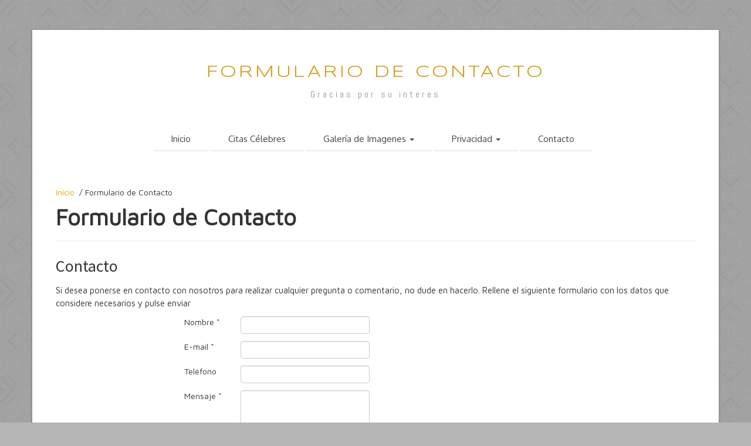

--- FILE ---
content_type: text/html
request_url: http://www.frayle.es/contacto.html
body_size: 10120
content:
<!DOCTYPE HTML>
<html>
<head>
    <meta charset="utf-8">
    <title>Formulario de Contacto</title>
    <meta name="viewport" content="width=device-width, initial-scale=1.0">
    <meta name="description" content="">
    <meta name="author" content="Html5TemplatesDreamweaver.com">

    <link href="scripts/bootstrap/css/bootstrap.min.css" rel="stylesheet">
    <link href="scripts/bootstrap/css/bootstrap-responsive.min.css" rel="stylesheet">

    <!-- Le HTML5 shim, for IE6-8 support of HTML5 elements -->
    <!--[if lt IE 9]>
      <script src="http://html5shim.googlecode.com/svn/trunk/html5.js"></script>
    <![endif]-->

    <!-- Icons -->
    <link href="scripts/icons/general/stylesheets/general_foundicons.css" media="screen" rel="stylesheet" type="text/css" />  
    <link href="scripts/icons/social/stylesheets/social_foundicons.css" media="screen" rel="stylesheet" type="text/css" />
    <!--[if lt IE 8]>
        <link href="scripts/icons/general/stylesheets/general_foundicons_ie7.css" media="screen" rel="stylesheet" type="text/css" />
        <link href="scripts/icons/social/stylesheets/social_foundicons_ie7.css" media="screen" rel="stylesheet" type="text/css" />
    <![endif]-->
    <link rel="stylesheet" href="scripts/fontawesome/css/font-awesome.min.css">
    <!--[if IE 7]>
        <link rel="stylesheet" href="scripts/fontawesome/css/font-awesome-ie7.min.css">
    <![endif]-->

    <link href="http://fonts.googleapis.com/css?family=Syncopate" rel="stylesheet" type="text/css">
    <link href="http://fonts.googleapis.com/css?family=Abel" rel="stylesheet" type="text/css">
    <link href="http://fonts.googleapis.com/css?family=Source+Sans+Pro" rel="stylesheet" type="text/css">
    <link href="http://fonts.googleapis.com/css?family=Maven+Pro" rel="stylesheet" type="text/css">
    <link href="http://fonts.googleapis.com/css?family=Oxygen" rel="stylesheet" type="text/css">
    <link href="http://fonts.googleapis.com/css?family=Open+Sans" rel="stylesheet" type="text/css">

    <link href="styles/custom.css" rel="stylesheet" type="text/css" />	
	
</head>
<body id="pageBody">

<div id="divBoxed" class="container">

    <div class="transparent-bg" style="position: absolute;top: 0;left: 0;width: 100%;height: 100%;z-index: -1;zoom: 1;"></div>

    <div class="divPanel notop nobottom">
            <div class="row-fluid">
                <div class="span12">					

                    <!--Edit Site Name and Slogan here-->
					<div id="divLogo">
                        <a href="index.html" id="divSiteTitle">Formulario de Contacto</a><br />
                        <a href="index.html" id="divTagLine">Gracias por su interes</a>
                    </div>

	            </div>
            </div>   
            <div class="row-fluid">
                <div class="span12">				
                    <div class="centered_menu">                      
                    <!--Edit Navigation Menu here-->
					<div class="navbar">
                        <button type="button" class="btn btn-navbar-highlight btn-large btn-primary" data-toggle="collapse" data-target=".nav-collapse">
                            NAVIGATION <span class="icon-chevron-down icon-white"></span>
                        </button>
                        <div class="nav-collapse collapse">
                            <ul class="nav nav-pills ddmenu">
                                <li class="dropdown">
                                     <a href="index.html" class="dropdown-toggle">Inicio</a></li>
                                <li class="dropdown">
                                    <a href="Citas_Celebres.html" class="dropdown-toggle">Citas Célebres</a></li>
                                   <li class="dropdown">
                                   
                                    <a href="galeria.html" class="dropdown-toggle">Galería de Imagenes <b class="caret"></b></a>
                                    <ul class="dropdown-menu">                                        
                                        <li><a href="insectos.html">Insectos</a></li>
                                        <li><a href="mariposas.html">Mariposas</a></li>
                                        <li><a href="paisajes.html">Paisajes</a></li>
                                    </ul>
                              </li>
                                <li class="dropdown">
                                    <a href="Privacidad.html" class="dropdown-toggle">Privacidad <b class="caret"></b></a>
                                    <ul class="dropdown-menu">
                                        <li class="dropdown">
                                            <a href="Cookies.html" class="dropdown-toggle">Cookies</a>                                            
                                        </li>                                        
                                    </ul>
							    <li><a href="contacto.html">Contacto</a></li>
                            </ul>
                        </div>
                    </div>                     
                    </div>
	            </div>
            </div>

            <div class="row-fluid">
                <div class="span12">
                    <div id="contentInnerSeparator"></div>
                </div>
            </div>
    </div>

    <div class="contentArea">

        <div class="divPanel notop page-content">

            <div class="breadcrumbs">
                <a href="index.html">Inicio</a> &nbsp;/&nbsp;Formulario de Contacto</div>

            <div class="row-fluid">            
              <div class="span12" id="divMain">
				<!--Edit Main Content Area here-->

                    <h1>Formulario de Contacto</h1>
                    <hr>
                    <h3>Contacto</h3>
                    <p>Si desea ponerse en contacto con nosotros para realizar cualquier pregunta o comentario, no dude en hacerlo. Rellene el siguiente formulario con los datos que considere necesarios y pulse enviar</p>
                    <p>
                      <form action="/cgi-bin/send_form_mail.php.cgi" method="post">
		              <input name="redirect" type="hidden" value="http://www.frayle.es/gracias.html">
               </p>
                    <form name="contactform" method="post" action="send_form_email.php"> 
<table width="60%" align="center">
</tr>
<tr>
 <td valign="top">
  <label for="first_name">Nombre *</label> </td>
 <td valign="top"><input  type="text" name="first_name" maxlength="50" size="30"></td>
</tr>
<tr>
 <td valign="top">

  <label for="email">E-mail *</label> </td>
 <td valign="top"><input  type="text" name="email" maxlength="80" size="30"></td>
</tr>
<tr>
 <td valign="top">
  <label for="telephone">Teléfono</label> </td>
 <td valign="top"><input  type="text" name="telephone" maxlength="30" size="30"></td>
</tr>
<tr>
 <td valign="top">
  <label for="message">Mensaje *</label> </td>
 <td valign="top"><textarea  name="message" maxlength="1000" cols="25" rows="6"></textarea></td>
</tr>
<tr>
 <td colspan="2" style="text-align:center">
  <input type="hidden" name="r_email" value="web@frayle.es.es" >
				<td valign="top" width="6"></td>
						<td valign="top">
						<input type="reset" value="volver atr&aacute;s"/> 
						<input type="submit" value="enviar" /></td>
</tr>
</table>
               </form>
               <p>&nbsp;</p>
              </div>             
            </div>

            <!--Edit Footer here-->
			<div id="footerInnerSeparator"></div>
        </div>
    </div>

    <div id="footerOuterSeparator"></div>

    <div id="divFooter" class="footerArea shadow">

        <div class="divPanel">

            <div class="row-fluid">
              <div class="span3" id="footerArea1">
                
                    <h3> Licencia CC  </h3>

                    <p align="center"><a rel="license" href="http://creativecommons.org/licenses/by-nc-nd/3.0/"><img src="icons/licencia.png" alt="Licencia Creative Commons" width="88" height="31" style="border-width:0" /></a><br />
    Este obra de <a xmlns:cc="http://creativecommons.org/ns#" href="http://www.frayle.es" property="cc:attributionName" rel="cc:attributionURL">Frayle</a> est&aacute; bajo una <a rel="license" href="http://creativecommons.org/licenses/by-nc-nd/3.0/">licencia Creative Commons Reconocimiento-NoComercial-SinObraDerivada 3.0 Unported</a>.<br />
    </p>
 
              </div>
                <div class="span3" id="footerArea2">

                    <h3>Entradas más vistas</h3> 
                    <p>
                        <a href="amistad/Amistad" title="">Frases de Amistad</a><br />
                    <p>
                        <a href="amor/Amor" title="">Frases de Amor</a><br />
                    </p>
					<a href="amor/Amor" title="">Frases de Amor</a><br />
                    <p>

                    </p>

                </div>
                <div class="span3" id="footerArea3">

                    <h3>Fases - Reflexiones</h3> 
                    <p>Frases para compartir en redes sociales. Reflexiones, Citas Célebres en imágenes para compartir en Facebook, Twitter, Estados de WhatsApp.
                    </p>
					
                </div>
                <div class="span3" id="footerArea4">

                    <h3>Política de privacidad - Política cookies</h3>  
                                                               
                    <ul id="contact-info">
                    <li> <a href="Privacidad.html">Política de privacidad</a><br />
                        <br />
                    </li>
                    <li>
<a href="Cookies.html"> Política de cookies</a><br />
                    </li>
                    </ul>

                </div>
            </div>

            <br /><br />
             

        </div>
    </div>
</div>
<br /><br /><br />

<script src="scripts/jquery.min.js" type="text/javascript"></script> 
<script src="scripts/bootstrap/js/bootstrap.min.js" type="text/javascript"></script>
<script src="scripts/default.js" type="text/javascript"></script>

</body>
</html>

--- FILE ---
content_type: text/css
request_url: http://www.frayle.es/styles/custom.css
body_size: 22259
content:
/***** BASE CSS *****/


/* Site Name */

#divSiteTitle {text-decoration:none;}

#divTagLine {text-decoration:none;}


/* Headline Text */

#divHeaderLine1 {display:inline-block !important}

#divHeaderLine2 {display:inline-block !important}

#divHeaderLine3 {display:inline-block !important}


/* Headings */

h3, h4, h5, h6 {line-height:1.5 !important}

.lead {
    text-align:center;
}

.lead h2 {
    font-size:33px;line-height:45px; color: rgb(69, 68, 68);
}

.lead h3 {
    font-size:17px; color: rgb(69, 68, 68);
}

.lead h3 a {
    font-size:inherit !important; color: rgb(69, 68, 68);
}


/* Contact */

ul#contact-info .icon {font-size:20px;float:left;line-height:25px;margin-right:10px;}

ul#contact-info .field {font-weight:bold;}

ul#contact-info {list-style:none;}


/* Grid */

#tiles li {
width:240px !important;
background-color: #ffffff;
border: 1px solid #dedede;
-moz-border-radius: 2px;
-webkit-border-radius: 2px;
border-radius: 2px;
padding: 10px !important;
margin-right:7px;margin-bottom:7px;float:left;
}

#tiles li img {margin-bottom:10px;}

#tiles li div.meta {color:#999;text-transform:uppercase;font-size:10px;margin:0;}

#tiles li h4 {line-height:1.5;margin:0 0 5px 0;}

#tiles li h4 a {line-height:inherit;margin:0;text-decoration:inherit;color:inherit;font-size:inherit;font-family:inherit;font-weight:inherit;font-style:inherit;}

#tiles li p {font-size:12px;line-height:1.5;margin:0;}

#tiles li a {font-size:12px;}

#tiles li .more_link {font-size:smaller;line-height:2;text-transform:uppercase;letter-spacing:2px;white-space:nowrap;display:block;margin: 5px 0 0 0;}

#tiles li blockquote {line-height:1.5;margin:0;padding:0;color:#999;border:none;font-size:150%;font-style:italic;font-family:Georgia, Times, serif;}

#tiles li blockquote small {font-size:11px;font-style:normal;}


/* Icons */

[class*="social foundicon-"]:before {font-family: "SocialFoundicons";}

[class*="general foundicon-"]:before {font-family: "GeneralFoundicons";}

        
/* Menu Side */

.menu_menu_simple ul {margin-top:0px;margin-bottom:0px;}

.menu_menu_simple ul li {margin-top:0px;margin-bottom:0px;}


/* Header Area */

#decorative1 {
margin-top:-2px;padding-top:2px;    
margin-left: -20px !important;
margin-right: -20px !important; /* fix bg cover issue */
}


/* Menu Centered */

.centered_menu {text-align:center}

.centered_menu > div {display:inline-block;}

.centered_menu div {text-align:left}


/* Footer elements */

.social_bookmarks a {font-size:smaller !important;text-transform:uppercase;letter-spacing:1px;text-decoration:none;margin-right:20px;}

.copyright {font-size:smaller;letter-spacing:1px;}


/* Responsive Image */

img {max-width:100%;height:auto;width:auto;-moz-box-sizing:border-box;-webkit-box-sizing:border-box;box-sizing:border-box;}

/* Responsive Video from Zurb Foundation. Copyright (c) 2011 ZURB, http://www.zurb.com/ License: MIT */

.flex-video {position:relative;padding-top:25px;padding-bottom:67.5%;height:0;margin-bottom:16px;overflow: hidden;}

.flex-video.widescreen {padding-bottom:57.25%;}

.flex-video.vimeo {padding-top:0;}

.flex-video iframe, .flex-video object, .flex-video embed {position:absolute;top:0;left:0;width:100%;height:100%;border:none;}

@media only screen and (max-device-width: 800px), only screen and (device-width: 1024px) and (device-height: 600px), only screen and (width: 1280px) and (orientation: landscape), only screen and (device-width: 800px), only screen and (max-width: 767px) {
        .flex-video { padding-top: 0; }

    }

    
/* Additional */
    
#divBoxed {position:relative}
 
.nav-links > a {margin-right:20px;}

.btn-secondary, .btn-secondary:hover {text-shadow:none;}

#divHeaderLine1 a, #divHeaderLine2 a, #divHeaderLine3 a {
    font-size: inherit;
    line-height: inherit;
    letter-spacing: inherit;
    font-family: inherit;
    text-shadow: inherit;
    font-weight: inherit;
    font-style: inherit;
}

#divHeaderLine1, #divHeaderLine2, #divHeaderLine3 {
    padding-top:3px !important;
    padding-bottom:3px !important;
    text-align:inherit !important;
}

#decorative2 {/*opacity:0.95;*/

    -webkit-box-shadow: 0 1px 10px rgba(0, 0, 0, 0.03);
    -moz-box-shadow: 0 1px 10px rgba(0, 0, 0, 0.03);
    box-shadow: 0 1px 10px rgba(0, 0, 0, 0.03);
}

.showcase-tabs > li > a {
    font-size: 14px;
    letter-spacing: 1px;
    padding-left: 20px;
    padding-right: 20px;
}

.cap1 div, .cap2 div, .cap3 div, .cap4 div, .cap5 div {
    margin: 0 -1px;
}

.camera_wrap .camera_pag .camera_pag_ul li {margin:20px 5px 0px !important;
}

.box{
	text-align: center;
	margin-top: 20px;
	margin-bottom: 30px;
}

.box i{
	font-size: 44px;
	color: rgb(69, 68, 68);
}

/* Shout Box */
.shout-box {
	margin-bottom:28px;
	padding:16px 45px 19px 29px;
	-webkit-border-radius: 0px;
	-moz-border-radius: 0px;
	border-radius: 0px;
	overflow:hidden;
	border-top-width: 1px;
	border-right-width: 1px;
	border-bottom-width: 1px;
	border-left-width: 12px;
	border-top-style: solid;
	border-right-style: solid;
	border-bottom-style: solid;
	border-left-style: solid;
	border-top-color: #E7E8EF;
	border-right-color: #E7E8EF;
	border-bottom-color: #E7E8EF;
	border-left-color: #EBB400;
}
.shout-box .btn-right {
	float:right;
	margin-top:10px;
	margin-bottom:10px;
}
.shout-box h2 {
	font: 23px/22px 'Source Sans Pro', sans-serif;
	color:#222;
	margin-topm:10px;
	margin-bottom:10px;
}
.shout-box p {
	margin:0;
}


/* Adjustments */

.search.adjust {margin-bottom:15px}
      
.divPanel {}

.divPanel.notop {padding-top:0px}

.divPanel.nobottom {padding-bottom:0px}


/***** BOOTSTRAP CSS BASE OVERRIDE *****/

.navbar .nav-pills > li > a {text-shadow:none;font-weight:normal;}

.navbar .dropdown-menu li > a {text-shadow:none;font-weight:normal;}

.navbar .nav-pills > li > .dropdown-menu:before {border:none;}

.navbar .nav-pills > li > .dropdown-menu:after {border:none;}

.navbar .nav-pills > .active > a, .navbar .nav-pills > .active > a:hover, .navbar .nav-pills > .active > a:focus {-webkit-box-shadow: none;box-shadow: none;}

.navbar .nav-pills > li > a:hover, .navbar .nav-pills li.dropdown.open.active > .dropdown-toggle {-webkit-transition: ease-in-out .2s;-moz-transition: ease-in-out .2s;-o-transition: ease-in-out .2s;-ms-transition: ease-in-out .2s; transition: ease-in-out .2s;}

.navbar .nav-pills .open .dropdown-toggle {background-color:transparent;}

.btn .caret {margin-top: 8px !important;}



body {background-image: url(mirrored_squares.png); background-color: rgb(181, 181, 181); background-position: inherit inherit; background-repeat: repeat repeat;}

#divBoxed {margin-top: 51px; ;;}

#divLogo{margin-top: 48px; margin-bottom: 0px; text-align: center;}

#divSiteTitle {
	font-family: Syncopate;
	font-size: 28px;
	line-height: 49px;
	text-shadow: rgba(0, 0, 0, 0.0980392) 0px 3px 5px, rgba(255, 255, 255, 0.298039) 0px -5px 35px;
	letter-spacing: 4px;
	font-weight: normal;
	font-style: normal;
	text-transform: uppercase;
	color: #CC9900;
}

#divTagLine {color: rgb(150, 150, 150); line-height: 25px; text-transform: none; letter-spacing: 4px; font-size: 16px; padding-left: 2px; padding-right: 2px; background-color: transparent; text-shadow: none; font-family: Abel; font-weight: normal; font-style: normal;}

.navContainer {}

.navContainer .navMenu {}

.navContainer .navMenu li {}

.navContainer .navMenu li a {}

.navContainer .navMenu li.current {}

.navContainer .navMenu li.current a {}

.camera_caption > div {opacity: 0.85;filter:alpha(opacity=85);}

.camera_prevThumbs, .camera_nextThumbs, .camera_prev, .camera_next, .camera_commands, .camera_thumbs_cont {opacity: 0.85;filter:alpha(opacity=85) !important;background-color:rgb(240, 240, 240);}

.camera_wrap .camera_pag .camera_pag_ul li, .camera_wrap .camera_pag .camera_pag_ul li, .camera_wrap .camera_pag .camera_pag_ul li:hover > span {box-shadow: rgba(0, 0, 0, 0.121569) 0px 3px 8px inset; background-color: rgb(230, 230, 230);  }

.camera_wrap .camera_pag .camera_pag_ul li.cameracurrent > span {}

.camera_wrap {display: block; margin-bottom: 15px; height: 391px; border: none; margin-left: 0px; border-top-left-radius: 0px; border-top-right-radius: 0px; border-bottom-right-radius: 0px; border-bottom-left-radius: 0px; margin-top: 51px; -webkit-box-shadow: rgba(0, 0, 0, 0.498039) 0px 15px 10px -10px, rgba(0, 0, 0, 0.298039) 0pt 1px 4px; box-shadow: rgba(0, 0, 0, 0.498039) 0px 15px 10px -10px, rgba(0, 0, 0, 0.298039) 0pt 1px 4px;}

.cap1 > div {opacity: 0.85;filter:alpha(opacity=85);background-color:rgb(61, 61, 61);}

.cap2 > div {opacity: 0.85;filter:alpha(opacity=85);background-color:rgb(61, 61, 61);}

.cap3 > div {opacity: 0.85;filter:alpha(opacity=85);}

.cap4 > div {opacity: 0.85;filter:alpha(opacity=85);}

.cap5 > div {opacity: 0.85;filter:alpha(opacity=85);}

.page-content {line-height: 22px; font-family: 'Maven Pro', sans-serif;}

.page-content a {color: rgb(219, 167, 0); font-family: 'Maven Pro', sans-serif;}

.sidebox {-webkit-box-shadow:0 1px 3px rgba(0, 0, 0, 0.3), 0 0 10px rgba(0, 0, 0, 0.1) inset;-moz-box-shadow:0 1px 3px rgba(0, 0, 0, 0.3), 0 0 10px rgba(0, 0, 0, 0.1) inset;box-shadow:0 1px 3px rgba(0, 0, 0, 0.3), 0 0 10px rgba(0, 0, 0, 0.1) inset;background-color:rgb(250, 250, 250);color:rgb(51, 51, 51);border-width:1px;border-style:solid;border-color:rgb(255, 255, 255);border-radius:3px;padding:18px;margin-top:11px; font-family: 'Maven Pro', sans-serif; font-size: 14px;}

.sidebar {padding-top: 8px;;;}

.sidebox-title {line-height: 36px; font-weight: normal; font-style: normal; font-family: 'Open Sans'; color: rgb(51, 51, 51); font-size: 22px; text-transform: none;}

.sidebox a {color: rgb(219, 167, 0); font-family: 'Maven Pro', sans-serif;}

#divFooter{font-size: 13px; font-family: 'Maven Pro', sans-serif; background-image: url(bedge_grunge.png); background-repeat: repeat repeat;}

.divPanel {padding: 40px;;;}

#divFooter a {color: rgb(224, 91, 73); font-size: 13px; font-family: 'Maven Pro', sans-serif;}

#divFooter h3 {font-family: 'Source Sans Pro', sans-serif; font-weight: normal; font-style: normal; font-size: 23px; line-height: 45px; color: rgb(69, 68, 68);}

h2 {font-weight: normal; font-style: normal; color: rgb(69, 68, 68); font-family: 'Source Sans Pro', sans-serif; font-size: 35px; line-height: 50px;}

.transparent-bg {-moz-box-shadow: rgba(0, 0, 0, 0.298039) 0px 1px 4px; -webkit-box-shadow: rgba(0, 0, 0, 0.298039) 0px 1px 4px; box-shadow: rgba(0, 0, 0, 0.298039) 0px 1px 4px;   background-color: rgb(255, 255, 255); border-top-left-radius: 0px; border-top-right-radius: 0px; border-bottom-right-radius: 0px; border-bottom-left-radius: 0px;;}

.breadcrumbs {font-size: 14px; line-height: 25px; margin-top: 0px; font-family: 'Maven Pro', sans-serif;}

.breadcrumbs a {color: rgb(219, 167, 0); font-family: 'Maven Pro', sans-serif;}

#divHeaderLine1 {font-family: 'Source Sans Pro', sans-serif; font-size: 40px; line-height: 42px; margin-top: 0px; text-transform: none; color: rgb(106, 103, 101); letter-spacing: 1px; text-align: center; text-shadow: rgba(255, 255, 255, 0.6) 1px 1px 1px; background-image: none; opacity: 1; padding: 0px;}

#divHeaderLine2 {font-family: 'Source Sans Pro', sans-serif; font-size: 19px; line-height: 19px; margin-top: 0px; color: rgb(106, 103, 101); letter-spacing: 1px; text-shadow: rgba(255, 255, 255, 0.6) 1px 1px 1px; text-align: center; background-image: none; opacity: 1; padding: 0px;}

#divHeaderLine3 {margin-top: 15px; line-height: 22px; color: rgb(0, 0, 0); text-align: center; font-family: 'Source Sans Pro', sans-serif;}

.text-center {
    text-align:center;
} 

a.btn, a.btn-large, a.btn-small, a.btn-mini {color:#333}

 a.btn-info, a.btn-success, a.btn-warning, a.btn-danger, a.btn-inverse {color:#ffffff}

 .btn-secondary, .btn-secondary:hover, a.btn-secondary, a.btn-secondary:hover {color:#323232;}

 .btn-secondary {border:1px solid #dfdfdf;border-bottom:1px solid #afafaf;background-color:#fafafa;background-repeat: repeat-x;background-image:-webkit-gradient(linear, left top, left bottom, from(#fafafa), to(#e1e1e1));background-image:-webkit-linear-gradient(top, #fafafa, #e1e1e1);background-image:-moz-linear-gradient(top, #fafafa, #e1e1e1);background-image:-ms-linear-gradient(top, #fafafa, #e1e1e1);background-image:-o-linear-gradient(top, #fafafa, #e1e1e1);background-image:linear-gradient(top, #fafafa, #e1e1e1);filter: progid:dximagetransform.microsoft.gradient(startColorstr=#fafafa, endColorstr=#e1e1e1, GradientType=0);filter: progid:dximagetransform.microsoft.gradient(enabled=false);}

 .btn-secondary:hover, .btn-secondary:active, .btn-secondary.active, .btn-secondary.disabled, .btn-secondary[disabled] {background-color:#dfdfdf;}

.btn-primary, .btn-primary:hover, a.btn-primary, a.btn-primary:hover {color:#ffffff;}

 .btn-primary {border:1px solid #d1a000;border-bottom:1px solid #a57e00;background-color:#ebb400;background-repeat: repeat-x;background-image:-webkit-gradient(linear, left top, left bottom, from(#ebb400), to(#d4a200));background-image:-webkit-linear-gradient(top, #ebb400, #d4a200);background-image:-moz-linear-gradient(top, #ebb400, #d4a200);background-image:-ms-linear-gradient(top, #ebb400, #d4a200);background-image:-o-linear-gradient(top, #ebb400, #d4a200);background-image:linear-gradient(top, #ebb400, #d4a200);filter: progid:dximagetransform.microsoft.gradient(startColorstr=#ebb400, endColorstr=#d4a200, GradientType=0);filter: progid:dximagetransform.microsoft.gradient(enabled=false);}

 .btn-primary:hover, .btn-primary:active, .btn-primary.active, .btn-primary.disabled, .btn-primary[disabled] {background-color:#d1a000;}

#divHeaderText {padding: 0px 0px 20px; border-color: rgb(51, 51, 51); text-align: center;;}

#contentInnerSeparator{margin-top: -10px; margin-bottom: 0px; border-top-color: rgb(255, 255, 255); border-top-width: 0px; border-top-style: solid; height: 0px;}

#footerOuterSeparator{margin-top: 28px; height: 0px; background-color: rgb(255, 255, 255); border-top-color: rgb(255, 255, 255); border-top-width: 0px; border-top-style: solid;}

#headerSeparator{margin-top: 0px; border-top-color: rgb(51, 51, 51); border-top-width: 0px; border-top-style: solid;}

h3,.page-content h3 a {font-weight: normal; font-style: normal; font-family: 'Source Sans Pro', sans-serif; font-size: 28px; line-height: 50px;}

h4,.page-content h4 a {font-weight: normal; font-style: normal; font-family: 'Source Sans Pro', sans-serif; font-size: 21px; line-height: 50px;}

h5,.page-content h5 a {font-weight: normal; font-style: normal; font-family: 'Source Sans Pro', sans-serif; font-size: 17px; line-height: 50px;}

h6,.page-content h6 a {font-weight: normal; font-style: normal; font-family: 'Source Sans Pro', sans-serif; font-size: 15px; line-height: 50px;}

.line-separator{border-top-width: 1px; border-top-style: dotted; margin-top: 21px; margin-bottom: 21px; border-top-color: rgb(195, 195, 195); }

#divVideo{border: 7px solid rgb(255, 255, 255); margin-left: -5px; -webkit-box-shadow: rgba(0, 0, 0, 0.498039) 0px 15px 10px -10px, rgba(0, 0, 0, 0.298039) 0px 1px 4px; box-shadow: rgba(0, 0, 0, 0.498039) 0px 15px 10px -10px, rgba(0, 0, 0, 0.298039) 0px 1px 4px; border-top-left-radius: 0px; border-top-right-radius: 0px; border-bottom-right-radius: 0px; border-bottom-left-radius: 0px; margin-top: 15px; }

.nav .dropdown-toggle .caret {border-top-color:rgb(0, 0, 0);border-bottom-color:rgb(0, 0, 0);}

.nav .dropdown-toggle:hover .caret {border-top-color:rgb(0, 0, 0);border-bottom-color:rgb(0, 0, 0);}

.navbar .dropdown-menu, .dropdown-menu {background-color:rgb(255, 255, 255);border-radius:0px;}

.navbar .dropdown-menu li > a, .dropdown-menu li > a, .navbar .nav-pills .open .dropdown-toggle {color:rgb(69, 68, 68)}

.navbar .dropdown-menu li > a:hover, .navbar .dropdown-menu .active > a, .navbar .dropdown-menu .active > a:hover, .dropdown-menu li > a:hover, .dropdown-menu .active > a, .dropdown-menu .active > a:hover, .dropdown-menu li > a:focus, .dropdown-submenu:hover > a, .navbar .nav-pills .open a.dropdown-toggle:hover {filter:none;color:#ffffff;background-color:#ebb400;background-image:none}

.navbar .nav-pills > li > a {margin-left:2px;margin-right:2px;padding:10px 30px;border-radius:0px;color:rgb(69, 68, 68);background-color:transparent;border-bottom-width:3px;border-bottom-style:solid;border-bottom-color:rgb(240, 240, 240)}

.navbar .nav-pills > li > a:hover, .navbar .nav li.dropdown.open.active > .dropdown-toggle, .navbar .nav-pills > li > a:focus {color:rgb(69, 68, 68);background-color:transparent;border-bottom-width:3px;border-bottom-style:solid;border-bottom-color:#ebb400}

.navbar .nav > .active > a, .navbar .nav > .active > a:hover, .navbar .nav li.dropdown.open > .dropdown-toggle, .navbar .nav li.dropdown.active > .dropdown-toggle {background:none}

.navbar .nav-pills > .active > a, .navbar .nav-pills > .active > a:hover, .navbar .nav-pills li.dropdown.open > .dropdown-toggle, .navbar .nav-pills li.dropdown.active > .dropdown-toggle {color:rgb(69, 68, 68);background-color:transparent;border-bottom-width:3px;border-bottom-style:solid;border-bottom-color:#ebb400;}

.navbar .ddmenu {margin-top:43px;margin-bottom:0px}

.navbar .nav-pills li.dropdown > .dropdown-toggle .caret, .navbar .nav-pills li.dropdown.open > .dropdown-toggle .caret, .navbar .nav-pills li.dropdown.active > .dropdown-toggle .caret, .navbar .nav-pills li.dropdown.open.active > .dropdown-toggle .caret {border-top-color:rgb(69, 68, 68);border-bottom-color:rgb(69, 68, 68);}

.navbar .nav-pills li.dropdown > .dropdown-toggle:hover .caret {border-top-color:rgb(69, 68, 68);border-bottom-color:rgb(69, 68, 68);}

.navbar .nav-pills li.dropdown.active > .dropdown-toggle .caret {border-top-color:rgb(69, 68, 68);border-bottom-color:rgb(69, 68, 68);}

.dropdown-menu .sub-menu {left:100%;position:absolute;top:0;visibility:hidden;margin-top:-1px;}

.dropdown-menu li:hover .sub-menu {visibility:visible;}

.ddmenu.nav-pills li a {font-family: Oxygen, sans-serif; font-size: 15px; line-height: 17px;} 

.ddmenu .dropdown-menu li a {font-family: 'Open Sans'; line-height: 26px; font-size: 13px;} 

.camera_caption {font-size: 14px; font-family: Oxygen, sans-serif; letter-spacing: 1px; line-height: 21px;}

.lead h2 {font-size: 40px; line-height: 60px; color: rgb(69, 68, 68); font-family: 'Source Sans Pro', sans-serif;}

.lead h3 {font-size: 23px; color: rgb(69, 68, 68); font-family: 'Source Sans Pro', sans-serif;}

.dropdown-menu .sub-menu {left:100%;position:absolute;top:0;visibility:hidden;margin-top:-1px;}
.dropdown-menu li:hover .sub-menu {visibility:visible;}
.navbar .btn-navbar-highlight {display:none;width:100%}

#decorative2 {z-index:100 !important}

@media (max-width: 979px) {
     #divLogo {margin-bottom:10px;}


    .navbar .btn-navbar-highlight {display:inline;padding:9px 14px;margin-top:15px;}

    .navbar {width:100%;}

    #divMenuRight {float:none}


    .dropdown-menu .sub-menu {left:0%;position:relative;top:0;visibility:visible;margin-top:3px;display:block}

    .dropdown-menu, .sub-menu {border-radius:5px !important;}

    .navbar .ddmenu {margin-top: 0px;margin-bottom: 0px;}


    /* Fixed Top */

    #decorative2 {position:static;  height:auto;}

    body {padding-top:0px}


}


@media (max-width: 767px) {    
    #divLogo {margin-top:10px;margin-bottom:10px;}

    #divSiteTitle {font-size: 25px;}

    
    #divHeaderText {margin:0px;padding:10px 0px;}
   
    #divHeaderLine1 {margin-top: 0px;}
     
    
    #divMenuRight {width:100%;margin-top: 0px;padding-top:0px}

    .ddmenu, .navbar .ddmenu {margin-top: 0px; margin-bottom: 0px;}

    .navbar .btn-navbar-highlight {padding:9px 14px;margin-top:0px;}

    .navbar {width:100%;margin-top: 0px;padding-top:0px}

    
    #decorative1, #decorative2, #decorative3 {margin-left:-20px;margin-right:-20px;padding-left:20px;padding-right:20px;}

    
    /* Fixed Top */

    #decorative2 {position:static}

    body {padding-top:0px}

    
    #divFooter {margin-left:-20px;margin-right:-20px;padding-left:20px;padding-right:20px;}
    
    #divBoxed > #divFooter {margin-left:0px;margin-right:0px;padding-left:0px;padding-right:0px;}

    
    body > #footerOuterSeparator, body > #contentOuterSeparator {margin-left:-20px;margin-right:-20px;}

    
    .headerArea, .topArea {padding:20px !important;}
 /*only for templates without divBoxed*/

    
    #camera_wrap {margin-top:20px}

    #divVideo {margin-top:20px}

    
    .dropdown-menu .sub-menu {left:0%;position:relative;top:0;visibility:visible;margin-top:3px;display:block}

    .dropdown-menu, .sub-menu {border-radius:5px !important;}

    .navbar .ddmenu {margin-top: 0px;margin-bottom: 0px;}

}

/* Slider Shadow */

.shadow {
    position: relative;
}

.shadow:after {
	content: '';
	position: absolute;
	z-index: -2;
	left: 2%;
	width: 96%;
	height: 60px;
	-moz-border-radius: 48%/30px;
	-webkit-border-radius: 48%/30px;
	border-radius: 48%/30px;
	bottom: 24px;
	-moz-box-shadow: 0 40px 15px rgba(0, 0, 0, 0.5);
	-webkit-box-shadow: 0 40px 15px rgba(0, 0, 0, 0.5);
	box-shadow: 0 40px 15px rgba(0, 0, 0, 0.5);
}

.shadow:before {
	content: '';
	position: absolute;
	z-index: -1;
	left: 30%;
	width: 40%;
	height: 60px;
	-moz-border-radius: 15%/30px;
	-webkit-border-radius: 15%/30px;
	border-radius: 15%/30px;
	bottom: 44px;
	-moz-box-shadow: 0 50px 50px rgba(255, 255, 255, 0.4);
	-webkit-box-shadow: 0 50px 50px rgba(255, 255, 255, 0.4);
	box-shadow: 0 50px 50px rgba(255, 255, 255, 0.4);
}

/* Social Icons */

.social_bookmarks a{ float:left; margin-right:10px;}
.icon_twitter { width:31px; height:30px; background:url('../icons/twitter1.png')}
.icon_twitter:hover {background:url('../icons/twitter2.png')}
.icon_facebook { width:31px; height:30px; background:url('../icons/facebook1.png')}
.icon_facebook:hover {background:url('../icons/facebook2.png')}
.icon_google { width:31px; height:30px; background:url('../icons/google1.png')}
.icon_google:hover {background:url('../icons/google2.png')}
.icon_pinterest { width:31px; height:30px; background:url('../icons/pinterest1.png')}
.icon_pinterest:hover {background:url('../icons/pinterest2.png')}
.icon_flickr { width:24px; height:24px; background:url('../icons/icons_flickr.png')}
.icon_flickr:hover {background:url('../icons/icons_flickr_hover.png')}




--- FILE ---
content_type: text/javascript
request_url: http://www.frayle.es/scripts/default.js
body_size: 2888
content:
var matched, browser;
// Use of jQuery.browser is frowned upon.
// More details: http://api.jquery.com/jQuery.browser
// jQuery.uaMatch maintained for back-compat
jQuery.uaMatch = function (ua) {
    ua = ua.toLowerCase();
    var match = /(chrome)[ \/]([\w.]+)/.exec(ua) ||
        /(webkit)[ \/]([\w.]+)/.exec(ua) ||
        /(opera)(?:.*version|)[ \/]([\w.]+)/.exec(ua) ||
        /(msie) ([\w.]+)/.exec(ua) ||
        ua.indexOf("compatible") < 0 && /(mozilla)(?:.*? rv:([\w.]+)|)/.exec(ua) ||
        [];

    return {
        browser: match[1] || "",
        version: match[2] || "0"
    };
};

matched = jQuery.uaMatch(navigator.userAgent);
browser = {};
if (matched.browser) {
    browser[matched.browser] = true;
    browser.version = matched.version;
}
// Chrome is Webkit, but Webkit is also Safari.
if (browser.chrome) {
    browser.webkit = true;
} else if (browser.webkit) {
    browser.safari = true;
}
jQuery.browser = browser;

$(document).ready(function () {
    $('iframe').each(function () {/*fix youtube z-index*/
        var ifr_source = $(this).attr('src') || "";
        if (ifr_source.length > 0) {
            var url = $(this).attr("src");
            if (url.indexOf("youtube.com") >= 0) {
                if (url.indexOf("?") >= 0) {
                    $(this).attr("src", url + "&wmode=transparent");
                } else {
                    $(this).attr("src", url + "?wmode=transparent");
                }
            }
        }
    });

    $('.ddmenu li.dropdown').hover(function () {
        if ($.browser.msie && (parseInt($.browser.version, 10) === 8 || parseInt($.browser.version, 10) === 7)) {
            $(this).find('.dropdown-menu').stop(true, true).delay(200).fadeIn();
            return;
        }
        var width = Math.max($(window).innerWidth(), window.innerWidth);
        if (width > 979) $(this).find('.dropdown-menu').stop(true, true).delay(200).fadeIn();        
    }, function () {
        if ($.browser.msie && (parseInt($.browser.version, 10) === 8 || parseInt($.browser.version, 10) === 7)) {
            $(this).find('.dropdown-menu').stop(true, true).delay(200).fadeOut();
            return;
        }
        var width = Math.max($(window).innerWidth(), window.innerWidth);
        if (width > 979) $(this).find('.dropdown-menu').stop(true, true).delay(200).fadeOut();
    });

    $('.ddmenu li.dropdown').click(function () {
        $('.dropdown-menu').stop(true, true).delay(200).fadeOut();
        var width = Math.max($(window).innerWidth(), window.innerWidth);
        if (width <= 1024) {
            if ($(this).find('.dropdown-menu').css('display') == 'none') {
                $(this).find('.dropdown-menu').stop(true, true).delay(200).fadeIn();
                return false;
            } else {
                /*dropdown already opened. then goto parent link.*/
            }
        }
    });

});

